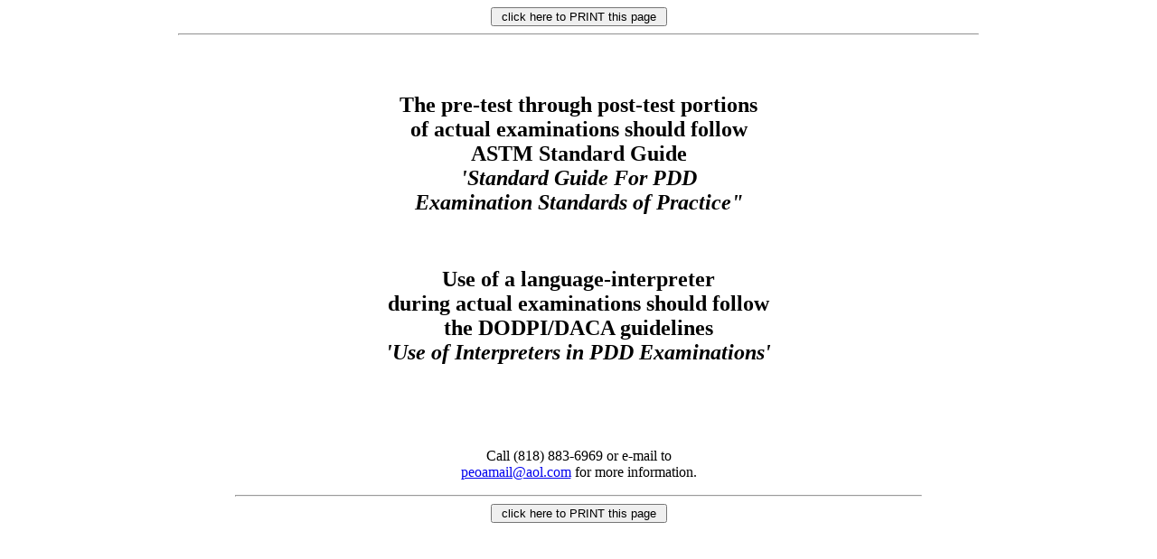

--- FILE ---
content_type: text/html
request_url: http://akpolygraph.org/standards.htm
body_size: 1894
content:
<!DOCTYPE HTML PUBLIC "-//W3C//DTD HTML 4.0 Transitional//EN">
<HTML><HEAD><TITLE>polygraph/standards</TITLE>
<META http-equiv=Content-Type content="text/html; charset=windows-1252">
<SCRIPT language=JavaScript> <!--
// No rightclick script v.2.5
// (c) 1998 barts1000
// barts1000@aol.com
// Don't delete this header!

var message="Sorry, that function is disabled; why are you right-clicking?\n\nContents & Graphics Copyright ©John Grogan and thePIdirectory.com.\nOur work is not Public Domain, and should NOT be taken from this site."; // Message for the alert box

// Don't edit below!

function click(e) {
if (document.all) {
if (event.button == 2) {
alert(message);
return false;
}
}
if (document.layers) {
if (e.which == 3) {
alert(message);
return false;
}
}
}
if (document.layers) {
document.captureEvents(Event.MOUSEDOWN);
}
document.onmousedown=click;
// --> </SCRIPT>

<META content="MSHTML 6.00.2800.1106" name=GENERATOR></HEAD>
<BODY bgColor=white>
<CENTER><INPUT onclick=window.print() type=button value=" click here to PRINT this page "> 

<CENTER>
<HR width="70%">
<BR>


<br>
<h2>The pre-test through post-test portions<br>
of actual examinations should follow<br>
 ASTM Standard Guide<br>
<i>'Standard Guide For PDD<br>
Examination Standards of Practice"</i></h2>
<br>
<h2>Use of a language-interpreter<br>
during actual examinations should follow<br>
the DODPI/DACA guidelines<br>
<i>'Use of Interpreters in PDD Examinations'</i><br></h2>
<br>
<br>
<br><BR>Call (818) 883-6969 or e-mail to<BR>
<A href="mailto:peoamail@aol.com">peoamail@aol.com</A> for more information.<BR>
<P>
<ADDRESS>
<HR width="60%">

<CENTER><INPUT onclick=window.print() type=button value=" click here to PRINT this page "> 

<CENTER></CENTER></CENTER></ADDRESS></B></CENTER></H1></CENTER></CENTER></BODY></HTML>
